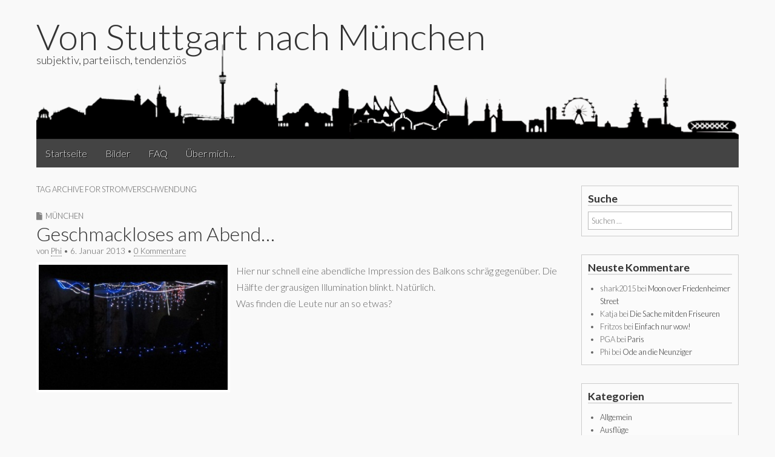

--- FILE ---
content_type: text/html; charset=UTF-8
request_url: https://www.von-stuttgart-nach-muenchen.de/tag/stromverschwendung/
body_size: 5883
content:
<!DOCTYPE html> <!--[if lt IE 7]><html class="no-js lt-ie9 lt-ie8 lt-ie7" lang="de"><![endif]--> <!--[if IE 7]><html class="no-js lt-ie9 lt-ie8" lang="de"><![endif]--> <!--[if IE 8]><html class="no-js lt-ie9" lang="de"><![endif]--> <!--[if gt IE 8]><!--><html class="no-js" lang="de"><!--<![endif]--><head><meta charset="UTF-8"><meta name="viewport" content="width=device-width"><link rel="profile" href="http://gmpg.org/xfn/11"><link rel="pingback" href="https://www.von-stuttgart-nach-muenchen.de/blog/xmlrpc.php"> <!--[if IE]><script src="https://www.von-stuttgart-nach-muenchen.de/blog/wp-content/themes/gridiculous-pro/library/js/html5.js"></script><![endif]--><link media="all" href="https://www.von-stuttgart-nach-muenchen.de/blog/wp-content/cache/autoptimize/css/autoptimize_2e982e17f0c39e980ca0287545be2393.css" rel="stylesheet" /><link media="screen" href="https://www.von-stuttgart-nach-muenchen.de/blog/wp-content/cache/autoptimize/css/autoptimize_185830cfa372c6dfb7e1039b453edd26.css" rel="stylesheet" /><title>Stromverschwendung &#8211; Von Stuttgart nach München</title><meta name='robots' content='max-image-preview:large' /><link rel='dns-prefetch' href='//use.fontawesome.com' /><link rel='dns-prefetch' href='//fonts.googleapis.com' /><link rel='dns-prefetch' href='//s.w.org' /><link rel="alternate" type="application/rss+xml" title="Von Stuttgart nach München &raquo; Feed" href="https://www.von-stuttgart-nach-muenchen.de/feed/" /><link rel="alternate" type="application/rss+xml" title="Von Stuttgart nach München &raquo; Kommentar-Feed" href="https://www.von-stuttgart-nach-muenchen.de/comments/feed/" /><link rel="alternate" type="application/rss+xml" title="Von Stuttgart nach München &raquo; Stromverschwendung Schlagwort-Feed" href="https://www.von-stuttgart-nach-muenchen.de/tag/stromverschwendung/feed/" /> <script type="text/javascript">window._wpemojiSettings = {"baseUrl":"https:\/\/s.w.org\/images\/core\/emoji\/13.1.0\/72x72\/","ext":".png","svgUrl":"https:\/\/s.w.org\/images\/core\/emoji\/13.1.0\/svg\/","svgExt":".svg","source":{"concatemoji":"https:\/\/www.von-stuttgart-nach-muenchen.de\/blog\/wp-includes\/js\/wp-emoji-release.min.js?ver=5.8.12"}};
			!function(e,a,t){var n,r,o,i=a.createElement("canvas"),p=i.getContext&&i.getContext("2d");function s(e,t){var a=String.fromCharCode;p.clearRect(0,0,i.width,i.height),p.fillText(a.apply(this,e),0,0);e=i.toDataURL();return p.clearRect(0,0,i.width,i.height),p.fillText(a.apply(this,t),0,0),e===i.toDataURL()}function c(e){var t=a.createElement("script");t.src=e,t.defer=t.type="text/javascript",a.getElementsByTagName("head")[0].appendChild(t)}for(o=Array("flag","emoji"),t.supports={everything:!0,everythingExceptFlag:!0},r=0;r<o.length;r++)t.supports[o[r]]=function(e){if(!p||!p.fillText)return!1;switch(p.textBaseline="top",p.font="600 32px Arial",e){case"flag":return s([127987,65039,8205,9895,65039],[127987,65039,8203,9895,65039])?!1:!s([55356,56826,55356,56819],[55356,56826,8203,55356,56819])&&!s([55356,57332,56128,56423,56128,56418,56128,56421,56128,56430,56128,56423,56128,56447],[55356,57332,8203,56128,56423,8203,56128,56418,8203,56128,56421,8203,56128,56430,8203,56128,56423,8203,56128,56447]);case"emoji":return!s([10084,65039,8205,55357,56613],[10084,65039,8203,55357,56613])}return!1}(o[r]),t.supports.everything=t.supports.everything&&t.supports[o[r]],"flag"!==o[r]&&(t.supports.everythingExceptFlag=t.supports.everythingExceptFlag&&t.supports[o[r]]);t.supports.everythingExceptFlag=t.supports.everythingExceptFlag&&!t.supports.flag,t.DOMReady=!1,t.readyCallback=function(){t.DOMReady=!0},t.supports.everything||(n=function(){t.readyCallback()},a.addEventListener?(a.addEventListener("DOMContentLoaded",n,!1),e.addEventListener("load",n,!1)):(e.attachEvent("onload",n),a.attachEvent("onreadystatechange",function(){"complete"===a.readyState&&t.readyCallback()})),(n=t.source||{}).concatemoji?c(n.concatemoji):n.wpemoji&&n.twemoji&&(c(n.twemoji),c(n.wpemoji)))}(window,document,window._wpemojiSettings);</script> <link rel='stylesheet' id='dashicons-css'  href='https://www.von-stuttgart-nach-muenchen.de/blog/wp-includes/css/dashicons.min.css?ver=5.8.12' type='text/css' media='all' /><link rel='stylesheet' id='fontawesome_v4_shim_style-css'  href='https://use.fontawesome.com/releases/v5.3.1/css/v4-shims.css?ver=5.8.12' type='text/css' media='all' /><link rel='stylesheet' id='fontawesome-css'  href='https://use.fontawesome.com/releases/v5.3.1/css/all.css?ver=5.8.12' type='text/css' media='all' /><link rel='stylesheet' id='google_fonts-css'  href='//fonts.googleapis.com/css?family=Lato%3A300%3A400%2C400italic%2C700%2C700italic&#038;ver=5.8.12' type='text/css' media='all' /> <script type='text/javascript' src='https://www.von-stuttgart-nach-muenchen.de/blog/wp-includes/js/jquery/jquery.min.js?ver=3.6.0' id='jquery-core-js'></script> <script type='text/javascript' id='login-with-ajax-js-extra'>var LWA = {"ajaxurl":"https:\/\/www.von-stuttgart-nach-muenchen.de\/blog\/wp-admin\/admin-ajax.php"};</script> <script type='text/javascript' id='photocrati_ajax-js-extra'>var photocrati_ajax = {"url":"https:\/\/www.von-stuttgart-nach-muenchen.de\/blog\/index.php?photocrati_ajax=1","wp_home_url":"https:\/\/www.von-stuttgart-nach-muenchen.de","wp_site_url":"https:\/\/www.von-stuttgart-nach-muenchen.de\/blog","wp_root_url":"https:\/\/www.von-stuttgart-nach-muenchen.de","wp_plugins_url":"https:\/\/www.von-stuttgart-nach-muenchen.de\/blog\/wp-content\/plugins","wp_content_url":"https:\/\/www.von-stuttgart-nach-muenchen.de\/blog\/wp-content","wp_includes_url":"https:\/\/www.von-stuttgart-nach-muenchen.de\/blog\/wp-includes\/","ngg_param_slug":"nggallery"};</script> <script type='text/javascript' src='https://use.fontawesome.com/releases/v5.3.1/js/v4-shims.js?ver=5.3.1' id='fontawesome_v4_shim-js'></script> <script type='text/javascript' defer integrity="sha384-kW+oWsYx3YpxvjtZjFXqazFpA7UP/MbiY4jvs+RWZo2+N94PFZ36T6TFkc9O3qoB" crossorigin="anonymous" data-auto-replace-svg="false" data-keep-original-source="false" data-search-pseudo-elements src='https://use.fontawesome.com/releases/v5.3.1/js/all.js?ver=5.3.1' id='fontawesome-js'></script> <link rel="https://api.w.org/" href="https://www.von-stuttgart-nach-muenchen.de/wp-json/" /><link rel="alternate" type="application/json" href="https://www.von-stuttgart-nach-muenchen.de/wp-json/wp/v2/tags/165" /><link rel="EditURI" type="application/rsd+xml" title="RSD" href="https://www.von-stuttgart-nach-muenchen.de/blog/xmlrpc.php?rsd" /><link rel="wlwmanifest" type="application/wlwmanifest+xml" href="https://www.von-stuttgart-nach-muenchen.de/blog/wp-includes/wlwmanifest.xml" /><meta name="generator" content="WordPress 5.8.12" /></head><body class="archive tag tag-stromverschwendung tag-165 custom-background"><div id="page" class="grid "><header id="header" class="row" role="banner"><div class="c12"><div id="mobile-menu"> <a href="#" class="left-menu"><i class="fa fa-reorder"></i></a> <a href="#"><i class="fa fa-search"></i></a></div><div id="drop-down-search"><form role="search" method="get" class="search-form" action="https://www.von-stuttgart-nach-muenchen.de/"> <label> <span class="screen-reader-text">Suche nach:</span> <input type="search" class="search-field" placeholder="Suchen …" value="" name="s" /> </label> <input type="submit" class="search-submit" value="Suchen" /></form></div><div id="header-group"><h1 id="site-title"> <a href="https://www.von-stuttgart-nach-muenchen.de" title="Von Stuttgart nach München" rel="home">Von Stuttgart nach München</a></h1><h2 id="site-description">subjektiv, parteiisch, tendenziös</h2></div> <a href="https://www.von-stuttgart-nach-muenchen.de" title="Von Stuttgart nach München" rel="home"><img id="header-img" src="https://www.von-stuttgart-nach-muenchen.de/blog/wp-content/uploads/2012/04/copy-logo1.png" width="1000" height="140" alt="Von Stuttgart nach München" /></a><nav id="site-navigation" role="navigation"><h3 class="screen-reader-text">Main menu</h3> <a class="screen-reader-text" href="#primary" title="Skip to content">Skip to content</a><ul id="menu-menue" class="menu"><li id="menu-item-119" class="menu-item menu-item-type-custom menu-item-object-custom menu-item-home menu-item-119"><a href="http://www.von-stuttgart-nach-muenchen.de/">Startseite</a></li><li id="menu-item-120" class="menu-item menu-item-type-post_type menu-item-object-page menu-item-120"><a href="https://www.von-stuttgart-nach-muenchen.de/bilder/">Bilder</a></li><li id="menu-item-121" class="menu-item menu-item-type-post_type menu-item-object-page menu-item-121"><a href="https://www.von-stuttgart-nach-muenchen.de/frequently-asked-questions/">FAQ</a></li><li id="menu-item-122" class="menu-item menu-item-type-post_type menu-item-object-page menu-item-122"><a href="https://www.von-stuttgart-nach-muenchen.de/ueber_mich/">Über mich…</a></li></ul></nav></div></header><div id="main" class="row"><div id="left-nav"></div><section id="primary" class="c9"><header id="archive-header"><h1 class="page-title"> Tag Archive for Stromverschwendung</h1></header><article id="post-764" class="post-764 post type-post status-publish format-standard has-post-thumbnail hentry category-muenchen tag-geschmacklosigkeiten tag-stromverschwendung tag-weihnachten"><header><h3 class="post-category"><i class="fa fa-file"></i><a href="https://www.von-stuttgart-nach-muenchen.de/category/muenchen/" rel="category tag">München</a></h3><h1 class="entry-title"> <a href="https://www.von-stuttgart-nach-muenchen.de/geschmackloses-am-abend/" title="Geschmackloses am Abend&#8230;" rel="bookmark">Geschmackloses am Abend&#8230;</a></h1><h2 class="entry-meta"> von <span class="vcard author"><span class="fn"><a href="https://www.von-stuttgart-nach-muenchen.de/author/pzirker/" title="Artikel von Phi" rel="author">Phi</a></span></span>&nbsp;&bull;&nbsp;<time class="published updated" datetime="2013-01-06">6. Januar 2013</time>&nbsp;&bull;&nbsp;<a href="https://www.von-stuttgart-nach-muenchen.de/geschmackloses-am-abend/#respond">0 Kommentare</a></h2></header><div class="entry-content"><div class="ngg-gallery-singlepic-image ngg-left" style="max-width: 320px"> <a href="https://www.von-stuttgart-nach-muenchen.de/blog/wp-content/gallery/artikelbilder/balkon.jpg"
 title="...treibt einem die Tränen in die Augen"
 data-src="https://www.von-stuttgart-nach-muenchen.de/blog/wp-content/gallery/artikelbilder/balkon.jpg"
 data-thumbnail="https://www.von-stuttgart-nach-muenchen.de/blog/wp-content/gallery/artikelbilder/thumbs/thumbs_balkon.jpg"
 data-image-id="315"
 data-title="Der Balkon gegenüber..."
 data-description="...treibt einem die Tränen in die Augen"
 target='_self'
 > <img class="ngg-singlepic"
 src="https://www.von-stuttgart-nach-muenchen.de/blog/wp-content/gallery/artikelbilder/cache/balkon.jpg-nggid03315-ngg0dyn-320x240x100-00f0w010c010r110f110r010t010.jpg"
 alt="Der Balkon gegenüber..."
 title="Der Balkon gegenüber..."
 width="320"               /> </a></div> Hier nur schnell eine abendliche Impression des Balkons schräg gegenüber. Die Hälfte der grausigen Illumination blinkt. Natürlich.<br /> Was finden die Leute nur an so etwas?</p></div></article></section><div id="secondary" class="c3 end" role="complementary"><aside id="search-2" class="widget widget_search"><h3 class="widget-title">Suche</h3><form role="search" method="get" class="search-form" action="https://www.von-stuttgart-nach-muenchen.de/"> <label> <span class="screen-reader-text">Suche nach:</span> <input type="search" class="search-field" placeholder="Suchen …" value="" name="s" /> </label> <input type="submit" class="search-submit" value="Suchen" /></form></aside><aside id="recent-comments-2" class="widget widget_recent_comments"><h3 class="widget-title">Neuste Kommentare</h3><ul id="recentcomments"><li class="recentcomments"><span class="comment-author-link">shark2015</span> bei <a href="https://www.von-stuttgart-nach-muenchen.de/moon-over-friedenheimer-street/#comment-108">Moon over Friedenheimer Street</a></li><li class="recentcomments"><span class="comment-author-link">Katja</span> bei <a href="https://www.von-stuttgart-nach-muenchen.de/die-sache-mit-den-friseuren/#comment-107">Die Sache mit den Friseuren</a></li><li class="recentcomments"><span class="comment-author-link">Fritzos</span> bei <a href="https://www.von-stuttgart-nach-muenchen.de/einfach-nur-wow/#comment-103">Einfach nur wow!</a></li><li class="recentcomments"><span class="comment-author-link">PGA</span> bei <a href="https://www.von-stuttgart-nach-muenchen.de/paris/#comment-102">Paris</a></li><li class="recentcomments"><span class="comment-author-link">Phi</span> bei <a href="https://www.von-stuttgart-nach-muenchen.de/ode-an-die-neunziger/#comment-99">Ode an die Neunziger</a></li></ul></aside><aside id="categories-2" class="widget widget_categories"><h3 class="widget-title">Kategorien</h3><ul><li class="cat-item cat-item-1"><a href="https://www.von-stuttgart-nach-muenchen.de/category/allgemein/">Allgemein</a></li><li class="cat-item cat-item-346"><a href="https://www.von-stuttgart-nach-muenchen.de/category/ausfluege/">Ausflüge</a></li><li class="cat-item cat-item-417"><a href="https://www.von-stuttgart-nach-muenchen.de/category/bechterew/">Bechterew</a></li><li class="cat-item cat-item-439"><a href="https://www.von-stuttgart-nach-muenchen.de/category/feine-mucke/">Feine Mucke</a></li><li class="cat-item cat-item-347"><a href="https://www.von-stuttgart-nach-muenchen.de/category/geklaut-aber-gut/" title="Dinge, die ich in anderen Blogs oder sonstwo im Netz entdeckt habe">Geklaut, aber gut</a></li><li class="cat-item cat-item-23"><a href="https://www.von-stuttgart-nach-muenchen.de/category/job/">Job</a></li><li class="cat-item cat-item-96"><a href="https://www.von-stuttgart-nach-muenchen.de/category/laufen/">Laufen</a></li><li class="cat-item cat-item-31"><a href="https://www.von-stuttgart-nach-muenchen.de/category/mac/">Mac</a></li><li class="cat-item cat-item-3"><a href="https://www.von-stuttgart-nach-muenchen.de/category/muenchen/">München</a></li><li class="cat-item cat-item-34"><a href="https://www.von-stuttgart-nach-muenchen.de/category/starbucks/">Starbucks</a></li><li class="cat-item cat-item-4"><a href="https://www.von-stuttgart-nach-muenchen.de/category/stuttgart/">Stuttgart</a></li><li class="cat-item cat-item-37"><a href="https://www.von-stuttgart-nach-muenchen.de/category/this-made-my-day/" title="Lustiges, Sinnfreies und anderes für das Grinsen zwischendurch">This made my day</a></li><li class="cat-item cat-item-152"><a href="https://www.von-stuttgart-nach-muenchen.de/category/von-unterwegs/">von Unterwegs</a></li></ul></aside></div></div></div><footer id="footer" role="contentinfo"><div id="footer-content" class="grid "><div class="row"></div><div class="row"><div class="copyright c12"> <span class="line"></span><p> Copyright 2015 <a href="http://www.von-stuttgart-nach-muenchen.de">Von Stuttgart nach München</a>. All Rights Reserved.</p><p class="credit-link"> The Gridiculous Pro Theme by <a href="https://themes.bavotasan.com/themes/gridiculous-pro-wordpress-theme/">bavotasan.com</a>.</p></div></div></div></footer> <script type='text/javascript' id='ngg_common-js-extra'>var galleries = {};
galleries.gallery_c7049c647ab3776cefc0c57cf685899c = {"id":null,"ids":null,"source":"galleries","src":"","container_ids":[],"gallery_ids":[],"album_ids":[],"tag_ids":[],"display_type":"photocrati-nextgen_basic_singlepic","display":"","exclusions":[],"order_by":"pid","order_direction":"DESC","entity_ids":["315"],"tagcloud":false,"returns":"included","slug":null,"sortorder":[],"display_settings":{"use_lightbox_effect":true,"width":"","height":"","mode":"","display_watermark":0,"display_reflection":0,"float":"left","link":"","link_target":"_blank","quality":100,"crop":0,"template":"","ngg_triggers_display":"never","_errors":[],"w":"320","h":"240"},"excluded_container_ids":[],"maximum_entity_count":500,"__defaults_set":true,"_errors":[],"ID":"c7049c647ab3776cefc0c57cf685899c"};
galleries.gallery_c7049c647ab3776cefc0c57cf685899c.wordpress_page_root = "https:\/\/www.von-stuttgart-nach-muenchen.de\/geschmackloses-am-abend\/";
var nextgen_lightbox_settings = {"static_path":"https:\/\/www.von-stuttgart-nach-muenchen.de\/blog\/wp-content\/plugins\/nextgen-gallery\/products\/photocrati_nextgen\/modules\/lightbox\/static\/{placeholder}","context":"all_images"};
var nextgen_lightbox_settings = {"static_path":"https:\/\/www.von-stuttgart-nach-muenchen.de\/blog\/wp-content\/plugins\/nextgen-gallery\/products\/photocrati_nextgen\/modules\/lightbox\/static\/{placeholder}","context":"all_images"};</script> <script type='text/javascript' id='ngg_common-js-after'>var nggLastTimeoutVal = 1000;

			var nggRetryFailedImage = function(img) {
				setTimeout(function(){
					img.src = img.src;
				}, nggLastTimeoutVal);
			
				nggLastTimeoutVal += 500;
			}</script> <script type='text/javascript' id='theme_js-js-extra'>var theme_js_vars = {"carousel":"","tooltip":"","tabs":""};</script> <script type='text/javascript' id='jquery-fancybox-js-after'>var fb_timeout, fb_opts={'overlayShow':true,'hideOnOverlayClick':true,'showCloseButton':true,'margin':20,'centerOnScroll':true,'enableEscapeButton':true,'autoScale':true };
if(typeof easy_fancybox_handler==='undefined'){
var easy_fancybox_handler=function(){
jQuery('.nofancybox,a.wp-block-file__button,a.pin-it-button,a[href*="pinterest.com/pin/create"],a[href*="facebook.com/share"],a[href*="twitter.com/share"]').addClass('nolightbox');
/* IMG */
var fb_IMG_select='a[href*=".jpg"]:not(.nolightbox,li.nolightbox>a),area[href*=".jpg"]:not(.nolightbox),a[href*=".jpeg"]:not(.nolightbox,li.nolightbox>a),area[href*=".jpeg"]:not(.nolightbox),a[href*=".png"]:not(.nolightbox,li.nolightbox>a),area[href*=".png"]:not(.nolightbox)';
jQuery(fb_IMG_select).addClass('fancybox image').attr('rel','gallery');
jQuery('a.fancybox,area.fancybox,li.fancybox a').each(function(){jQuery(this).fancybox(jQuery.extend({},fb_opts,{'easingIn':'easeOutBack','easingOut':'easeInBack','opacity':false,'hideOnContentClick':true,'titleShow':true,'titlePosition':'over','titleFromAlt':false,'onStart':function() { jQuery('#fancybox-title').hide(); jQuery('#fancybox-wrap').hover(function() { jQuery('#fancybox-title').show(); }, function() { jQuery('#fancybox-title').hide(); }); },'showNavArrows':true,'enableKeyboardNav':true,'cyclic':false,'onClosed':function() { jQuery('#fancybox-wrap').hover(function() {}, function() {}); },'onCleanup':function() { window.clearTimeout(fb_timeout); }}))});
/* iFrame */
jQuery('a.fancybox-iframe,area.fancybox-iframe,li.fancybox-iframe a').each(function(){jQuery(this).fancybox(jQuery.extend({},fb_opts,{'type':'iframe','width':'70%','height':'90%','titleShow':false,'titlePosition':'float','titleFromAlt':true,'allowfullscreen':false}))});};
jQuery('a.fancybox-close').on('click',function(e){e.preventDefault();jQuery.fancybox.close()});
};
jQuery(easy_fancybox_handler);jQuery(document).on('post-load',easy_fancybox_handler);</script> <script type='text/javascript' id='mc.grid-js-extra'>var mcgrid = {"grid":"true"};</script> <script type='text/javascript' id='mc.list-js-extra'>var mclist = {"list":"true"};</script> <script type='text/javascript' id='mc.mini-js-extra'>var mcmini = {"mini":"true"};</script> <script type='text/javascript' id='mc.mcjs-js-extra'>var my_calendar = {"newWindow":"Opens in new tab"};</script>  <script defer src="https://www.von-stuttgart-nach-muenchen.de/blog/wp-content/cache/autoptimize/js/autoptimize_d40fea1e56bbd9fb281d7b0e3d437276.js"></script></body></html>
<!-- Dynamic page generated in 0.376 seconds. -->
<!-- Cached page generated by WP-Super-Cache on 2026-01-10 19:34:16 -->

<!-- Compression = gzip -->